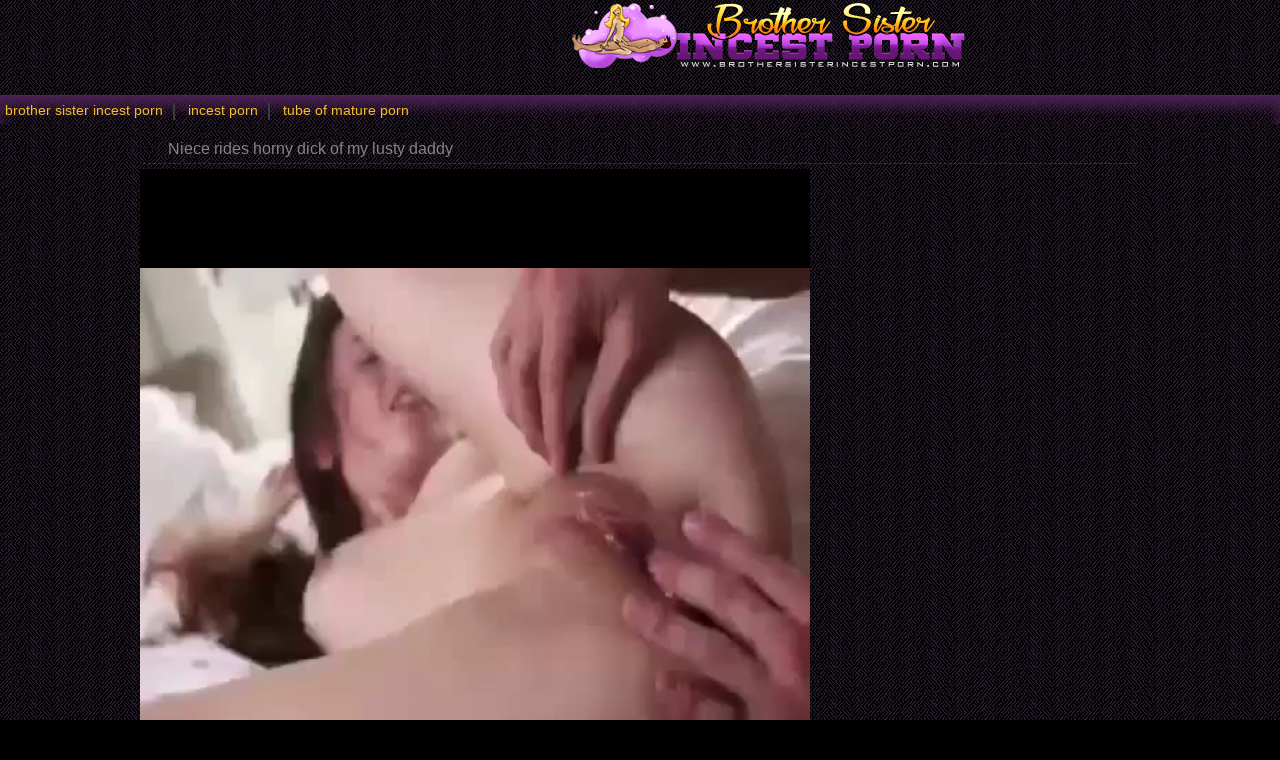

--- FILE ---
content_type: text/html; charset=UTF-8
request_url: https://brothersisterincestporn.com/videos/niece-rides-horny-dick-of-my-lusty-daddy.html
body_size: 4207
content:
<html xmlns="http://www.w3.org/1999/xhtml" xml:lang="en" lang="en">
<head>
<title>Niece rides horny dick of my lusty daddy</title>
<link rel="canonical" href="https://brothersisterincestporn.com/videos/niece-rides-horny-dick-of-my-lusty-daddy.html" />
<meta http-equiv="content-type" content="application/xhtml+xml; charset=UTF-8" />
<base target=_blank><meta name="referrer" content="origin">
<meta name="description" content="Niece rides horny dick of my lusty daddy" />
<meta name="keywords" content="Niece rides horny dick of my lusty daddy" />
<meta name="viewport" content="width=device-width, initial-scale=1.0">
<link rel="stylesheet" href="/css/style.css">
<link rel="stylesheet" href="/css/images.css">
</head>

<body>

<header>
        <div class="apt-box">
            <a href="https://brothersisterincestporn.com/" class="apt-logo" title="Brother sister incest porn"></a>
            <p align=center></p>
                    
        </div>
</header>

<div class="apt-top-navi" onclick="this.className=this.className=='apt-top-navi'? 'apt-top-navi open' : 'apt-top-navi';">
    <div class="apt-box">
        <ul>
<li><a href="https://brothersisterincestporn.com/">brother sister incest porn</a></li>
<li><a href="https://incestporn.pink/">incest porn</a></li>
<li><a href="https://tubeofmatureporn.com/">tube of mature porn</a></li>
        </ul>
    </div>
    </div>

<article class="apt-box apt-video-page">
    <div class="apt-movie">
        <h1>Niece rides horny dick of my lusty daddy</h1>
        <div class="apt-video-holder">
         <div class="apt-player">

<center>
<video id="player" width='100%' height='100%' controls poster=''>
<source src='http://homemadeincestpornsex.com/vids/937.mp4' type='video/mp4'>Your browser does not support the video tag.</video>
</center>

</div>

<div class="apt-video-info">
  <p><span class="duration">Duration: <i>0:00</i></span>
   <span>Added: <i>2017-09-28</i></span>
<p class="tags">Tags / Categories: <a href='/tag/daddy/'>daddy</a> <a href='/tag/lusty/'>lusty</a> <a href='/tag/dick/'>dick</a> <a href='/tag/horny/'>horny</a> <a href='/tag/rides/'>rides</a> <a href='/tag/niece/'>niece</a> </p>

 </div>
</div>

<iframe src='//momsonincestporn.me/banners.html' frameBorder='0' scrolling='no' width='300' height='530' sandbox="allow-same-origin allow-forms allow-scripts allow-popups"></iframe>

</div>

<h2>Related Incest Porn Tubes</h2>
<div class="apt-content">


<div class="apt-th">
<a rel="noopener" href="/brothersisterincestporn.php?member=rapeincestpornxxxsex.com"><img src="/script/top/tt/rapeincestpornxxxsex.com.jpg"><p>Rape Incest Porn XXX Sex</p></a>
</div>

<div class="apt-th">
<a rel="noopener" href="/brothersisterincestporn.php?member=incest-taboo.com"><img src="/script/top/tt/incest-taboo.com.jpg"><p>Incest Taboo</p></a>
</div>

<div class="apt-th">
<a rel="noopener" href="/brothersisterincestporn.php?member=incestporn.blue"><img src="/script/top/tt/incestporn.blue.jpg"><p>Incest Porn Blue</p></a>
</div>

<div class="apt-th">
<a rel="noopener" href="/brothersisterincestporn.php?member=incestporn.pink"><img src="/script/top/tt/incestporn.pink.jpg"><p>Incest Porn Pink</p></a>
</div>

<div class="apt-th">
<a rel="noopener" href="/brothersisterincestporn.php?member=fatherdaughterpornincestsex.com"><img src="/script/top/tt/fatherdaughterpornincestsex.com.jpg"><p>Father daughter porn incest sex</p></a>
</div>

<div class="apt-th">
<a rel="noopener" href="/brothersisterincestporn.php?member=fatherdaughterhomeincestsexporn.com"><img src="/script/top/tt/fatherdaughterhomeincestsexporn.com.jpg"><p>Father daughter home incest sex porn</p></a>
</div>

<div class="apt-th">
<a rel="noopener" href="/brothersisterincestporn.php?member=momsonhomemadeincestpornsex.com"><img src="/script/top/tt/momsonhomemadeincestpornsex.com.jpg"><p>Mom son homemade incest porn sex</p></a>
</div>

<div class="apt-th">
<a rel="noopener" href="/brothersisterincestporn.php?member=forcedincestpornxxxsex.com"><img src="/script/top/tt/forcedincestpornxxxsex.com.jpg"><p>Forced incest porn xxx sex</p></a>
</div>

<div class="apt-th">
<a rel="noopener" href="/brothersisterincestporn.php?member=familyincestxxxpornsex.com"><img src="/script/top/tt/familyincestxxxpornsex.com.jpg"><p>Family incest xxx porn sex</p></a>
</div>

<div class="apt-th">
<a rel="noopener" href="/brothersisterincestporn.php?member=incestpornsexvideos.com"><img src="/script/top/tt/incestpornsexvideos.com.jpg"><p>Incest Porn Sex Videos</p></a>
</div>

<div class="apt-th">
<a rel="noopener" href="/brothersisterincestporn.php?member=incestporn.webcam"><img src="/script/top/tt/incestporn.webcam.jpg"><p>Incest Porn Webcam</p></a>
</div>

<div class="apt-th">
<a rel="noopener" href="/brothersisterincestporn.php?member=incestporn.link"><img src="/script/top/tt/incestporn.link.jpg"><p>Incest Porn Link</p></a>
</div>

</div>

<h2>Related brothers and sisters incest porn movies</h2>
<div class="apt-content">
<div class="apt-th">
<a href="/brothersisterincestporn.php?url=/videos/daddy-screws-passionate-immature-daughter-from-behind.html" title="Daddy screws a passionate immature daughter from behind"><img src="/script/thumbs/12/158_a_passionate_from.jpg" alt="Daddy screws a passionate immature daughter from behind" /></a><p>Daddy screws a passionate immature daughter from behind</p>
</div><div class="apt-th">
<a href="/brothersisterincestporn.php?url=/videos/provocative-cousin-rides-that-daddy-and-gets-cum.html" title="Provocative cousin rides that daddy and gets cum"><img src="/script/thumbs/2/895_Provocative_rides_gets.jpg" alt="Provocative cousin rides that daddy and gets cum" /></a><p>Provocative cousin rides that daddy and gets cum</p>
</div><div class="apt-th">
<a href="/brothersisterincestporn.php?url=/videos/my-horny-sister-knows-how-to-suck-my-dick.html" title="My horny sister knows how to suck my dick"><img src="/script/thumbs/1/632_my.jpg" alt="My horny sister knows how to suck my dick" /></a><p>My horny sister knows how to suck my dick</p>
</div><div class="apt-th">
<a href="/brothersisterincestporn.php?url=/videos/mom-sucks-her-son-dick-on-knees.html" title="Mom sucks her son dick on the knees"><img src="/script/thumbs/1/336_son_the.jpg" alt="Mom sucks her son dick on the knees" /></a><p>Mom sucks her son dick on the knees</p>
</div><div class="apt-th">
<a href="/brothersisterincestporn.php?url=/videos/daddy-bangs-with-his-slutty-as-fuck-daughters.html" title="Daddy bangs with his slutty as fuck daughters"><img src="/script/thumbs/2/924_Daddy.jpg" alt="Daddy bangs with his slutty as fuck daughters" /></a><p>Daddy bangs with his slutty as fuck daughters</p>
</div><div class="apt-th">
<a href="/brothersisterincestporn.php?url=/videos/my-daddy-stimulating-my-horny-sister.html" title="My daddy is stimulating my horny sister"><img src="/script/thumbs/7/342_my.jpg" alt="My daddy is stimulating my horny sister" /></a><p>My daddy is stimulating my horny sister</p>
</div><div class="apt-th">
<a href="/brothersisterincestporn.php?url=/videos/daddy-pounds-an-irresistible-young-niece.html" title="Daddy pounds an irresistible teen niece"><img src="/script/thumbs/6/728_pounds_young.jpg" alt="Daddy pounds an irresistible teen niece" /></a><p>Daddy pounds an irresistible teen niece</p>
</div><div class="apt-th">
<a href="/brothersisterincestporn.php?url=/videos/daddy-masturbates-his-slender-naked-daughter.html" title="Daddy masturbates his slender naked daughter"><img src="/script/thumbs/9/186_masturbates.jpg" alt="Daddy masturbates his slender naked daughter" /></a><p>Daddy masturbates his slender naked daughter</p>
</div><div class="apt-th">
<a href="/brothersisterincestporn.php?url=/videos/busty-mom-jerks-off-her-son-dick.html" title="Busty mom jerks off her son dick"><img src="/script/thumbs/11/210_mom_dick.jpg" alt="Busty mom jerks off her son dick" /></a><p>Busty mom jerks off her son dick</p>
</div><div class="apt-th">
<a href="/brothersisterincestporn.php?url=/videos/dirty-sister-enjoys-her-brother-dick.html" title="Dirty sister enjoys her brother dick"><img src="/script/thumbs/8/183_Dirty_dick.jpg" alt="Dirty sister enjoys her brother dick" /></a><p>Dirty sister enjoys her brother dick</p>
</div><div class="apt-th">
<a href="/brothersisterincestporn.php?url=/videos/my-busty-sister-swallows-my-hard-dick.html" title="My busty sister swallows my hard dick"><img src="/script/thumbs/10/525_swallows_my.jpg" alt="My busty sister swallows my hard dick" /></a><p>My busty sister swallows my hard dick</p>
</div><div class="apt-th">
<a href="/brothersisterincestporn.php?url=/videos/golden-blonde-sucking-her-brother-dick.html" title="Golden blonde is sucking her brother dick"><img src="/script/thumbs/8/273_blonde_dick.jpg" alt="Golden blonde is sucking her brother dick" /></a><p>Golden blonde is sucking her brother dick</p>
</div><div class="apt-th">
<a href="/brothersisterincestporn.php?url=/videos/my-older-sister-sucks-my-dick-in-bike-shop.html" title="My older sister sucks my dick in bike shop"><img src="/script/thumbs/8/497_My.jpg" alt="My older sister sucks my dick in bike shop" /></a><p>My older sister sucks my dick in bike shop</p>
</div><div class="apt-th">
<a href="/brothersisterincestporn.php?url=/videos/brother-licks-pussy-of-his-horny-stepsister.html" title="Brother licks a pussy of his horny stepsister"><img src="/script/thumbs/9/482_pussy.jpg" alt="Brother licks a pussy of his horny stepsister" /></a><p>Brother licks a pussy of his horny stepsister</p>
</div><div class="apt-th">
<a href="/brothersisterincestporn.php?url=/videos/big-boobed-slut-swallows-her-daddy-cum.html" title="Big boobed slut swallows her daddy cum"><img src="/script/thumbs/9/116_Big_boobed_slut.jpg" alt="Big boobed slut swallows her daddy cum" /></a><p>Big boobed slut swallows her daddy cum</p>
</div><div class="apt-th">
<a href="/brothersisterincestporn.php?url=/videos/my-hot-sis-jerks-off-and-sucks-my-dick.html" title="My hot sis jerks off and sucks my dick"><img src="/script/thumbs/10/692_My_off_dick.jpg" alt="My hot sis jerks off and sucks my dick" /></a><p>My hot sis jerks off and sucks my dick</p>
</div><div class="apt-th">
<a href="/brothersisterincestporn.php?url=/videos/sweet-niece-in-stockings-knows-how-to-suck-dick.html" title="Sweet niece in stockings knows how to suck a dick"><img src="/script/thumbs/3/039_in_stockings.jpg" alt="Sweet niece in stockings knows how to suck a dick" /></a><p>Sweet niece in stockings knows how to suck a dick</p>
</div><div class="apt-th">
<a href="/brothersisterincestporn.php?url=/videos/redhead-sister-nicely-sucks-her-brother-dick.html" title="Redhead sister nicely sucks her brother dick"><img src="/script/thumbs/6/500_nicely_sucks.jpg" alt="Redhead sister nicely sucks her brother dick" /></a><p>Redhead sister nicely sucks her brother dick</p>
</div><div class="apt-th">
<a href="/brothersisterincestporn.php?url=/videos/papa-copulate-with-his-hot-niece.html" title="Papa copulate with his hot niece"><img src="/script/thumbs/1/146_with_hot_niece.jpg" alt="Papa copulate with his hot niece" /></a><p>Papa copulate with his hot niece</p>
</div><div class="apt-th">
<a href="/brothersisterincestporn.php?url=/videos/my-horny-cousin-has-an-awesome-bottom.html" title="My horny cousin has an awesome bottom"><img src="/script/thumbs/5/795_My.jpg" alt="My horny cousin has an awesome bottom" /></a><p>My horny cousin has an awesome bottom</p>
</div><div class="apt-th">
<a href="/brothersisterincestporn.php?url=/videos/brother-anally-explores-his-horny-sis.html" title="Brother anally explores his horny sis"><img src="/script/thumbs/1/169_anally_explores_his.jpg" alt="Brother anally explores his horny sis" /></a><p>Brother anally explores his horny sis</p>
</div><div class="apt-th">
<a href="/brothersisterincestporn.php?url=/videos/old-busty-mommy-decided-to-suck-her-son-dick.html" title="Old busty mommy decided to suck her son dick"><img src="/script/thumbs/2/172_Old_to.jpg" alt="Old busty mommy decided to suck her son dick" /></a><p>Old busty mommy decided to suck her son dick</p>
</div><div class="apt-th">
<a href="/brothersisterincestporn.php?url=/videos/brunette-jerks-off-her-brother-dick-with-love.html" title="Brunette jerks off her brother dick with love"><img src="/script/thumbs/3/154_Brunette_jerks_off.jpg" alt="Brunette jerks off her brother dick with love" /></a><p>Brunette jerks off her brother dick with love</p>
</div><div class="apt-th">
<a href="/brothersisterincestporn.php?url=/videos/my-hot-redhead-mom-sucking-my-hard-dick.html" title="My hot redhead mom is sucking my hard dick"><img src="/script/thumbs/9/596_My_mom_is.jpg" alt="My hot redhead mom is sucking my hard dick" /></a><p>My hot redhead mom is sucking my hard dick</p>
</div><div class="apt-th">
<a href="/brothersisterincestporn.php?url=/videos/relative-fucked-by-horny-pecker-of-brother.html" title="Relative fucked by horny pecker of a brother"><img src="/script/thumbs/10/398_fucked_by_pecker.jpg" alt="Relative fucked by horny pecker of a brother" /></a><p>Relative fucked by horny pecker of a brother</p>
</div><div class="apt-th">
<a href="/brothersisterincestporn.php?url=/videos/golden-babe-sucks-her-daddy-dick.html" title="Golden babe sucks her daddy dick"><img src="/script/thumbs/10/121_Golden.jpg" alt="Golden babe sucks her daddy dick" /></a><p>Golden babe sucks her daddy dick</p>
</div><div class="apt-th">
<a href="/brothersisterincestporn.php?url=/videos/perfect-interbreeding-bang-with-blonde-niece.html" title="Perfect interbreeding bang with a blonde niece"><img src="/script/thumbs/2/460_interbreeding_with_blonde.jpg" alt="Perfect interbreeding bang with a blonde niece" /></a><p>Perfect interbreeding bang with a blonde niece</p>
</div><div class="apt-th">
<a href="/brothersisterincestporn.php?url=/videos/two-young-daughters-are-sucking-their-daddy.html" title="Two teen daughters are sucking their daddy"><img src="/script/thumbs/3/998_daddy.jpg" alt="Two teen daughters are sucking their daddy" /></a><p>Two teen daughters are sucking their daddy</p>
</div><div class="apt-th">
<a href="/brothersisterincestporn.php?url=/videos/pov-dick-riding-session-with-my-sister.html" title="POV dick riding session with my sister"><img src="/script/thumbs/6/523_POV_session.jpg" alt="POV dick riding session with my sister" /></a><p>POV dick riding session with my sister</p>
</div><div class="apt-th">
<a href="/brothersisterincestporn.php?url=/videos/niece-eats-big-shaft-of-her-grandpa.html" title="Niece eats big shaft of her grandpa"><img src="/script/thumbs/11/240_grandpa.jpg" alt="Niece eats big shaft of her grandpa" /></a><p>Niece eats big shaft of her grandpa</p>
</div><div class="apt-th">
<a href="/brothersisterincestporn.php?url=/videos/short-haired-stepmom-sucks-her-son-dick.html" title="Short haired stepmom sucks her son dick"><img src="/script/thumbs/1/526_stepmom.jpg" alt="Short haired stepmom sucks her son dick" /></a><p>Short haired stepmom sucks her son dick</p>
</div><div class="apt-th">
<a href="/brothersisterincestporn.php?url=/videos/our-dick-loving-sister-asked-for-cum.html" title="Our dick loving sister asked for cum"><img src="/script/thumbs/6/408_sister.jpg" alt="Our dick loving sister asked for cum" /></a><p>Our dick loving sister asked for cum</p>
</div><div class="apt-th">
<a href="/brothersisterincestporn.php?url=/videos/father-in-law-fucks-dazzling-young-niece.html" title="Father-in-law fucks a dazzling teen niece"><img src="/script/thumbs/4/340_in_fucks_niece.jpg" alt="Father-in-law fucks a dazzling teen niece" /></a><p>Father-in-law fucks a dazzling teen niece</p>
</div><div class="apt-th">
<a href="/brothersisterincestporn.php?url=/videos/sibling-rides-nasty-rod-in-cowgirl-pose.html" title="Sibling rides a nasty rod in the cowgirl pose"><img src="/script/thumbs/2/913_pose.jpg" alt="Sibling rides a nasty rod in the cowgirl pose" /></a><p>Sibling rides a nasty rod in the cowgirl pose</p>
</div><div class="apt-th">
<a href="/brothersisterincestporn.php?url=/videos/slutty-niece-bumps-naughty-father-in-law.html" title="Slutty niece bumps naughty father-in-law"><img src="/script/thumbs/1/783_bumps_naughty_father.jpg" alt="Slutty niece bumps naughty father-in-law" /></a><p>Slutty niece bumps naughty father-in-law</p>
</div><div class="apt-th">
<a href="/brothersisterincestporn.php?url=/videos/horny-offspring-sucks-nasty-stepdaddy.html" title="Horny offspring sucks nasty stepdaddy"><img src="/script/thumbs/9/210_Horny_offspring_nasty.jpg" alt="Horny offspring sucks nasty stepdaddy" /></a><p>Horny offspring sucks nasty stepdaddy</p>
</div><div class="apt-th">
<a href="/brothersisterincestporn.php?url=/videos/two-cousins-are-enjoying-dirty-dick-riding.html" title="Two cousins are enjoying dirty dick riding"><img src="/script/thumbs/9/323_cousins_dirty_riding.jpg" alt="Two cousins are enjoying dirty dick riding" /></a><p>Two cousins are enjoying dirty dick riding</p>
</div><div class="apt-th">
<a href="/brothersisterincestporn.php?url=/videos/niece-deepthroats-nasty-dong-and-reaches-big-o.html" title="Niece deepthroats nasty dong and reaches big O"><img src="/script/thumbs/1/397_deepthroats_nasty_reaches.jpg" alt="Niece deepthroats nasty dong and reaches big O" /></a><p>Niece deepthroats nasty dong and reaches big O</p>
</div><div class="apt-th">
<a href="/brothersisterincestporn.php?url=/videos/sweet-ebony-rides-her-white-stepdad-in-bed.html" title="Sweet ebony rides her white stepdad in the bed"><img src="/script/thumbs/3/836_rides.jpg" alt="Sweet ebony rides her white stepdad in the bed" /></a><p>Sweet ebony rides her white stepdad in the bed</p>
</div><div class="apt-th">
<a href="/brothersisterincestporn.php?url=/videos/big-tit-stepmom-slowly-jerks-my-hard-dick.html" title="Big tit stepmom slowly jerks my hard dick"><img src="/script/thumbs/7/159_Big.jpg" alt="Big tit stepmom slowly jerks my hard dick" /></a><p>Big tit stepmom slowly jerks my hard dick</p>
</div><div class="apt-th">
<a href="/brothersisterincestporn.php?url=/videos/dirty-sister-blows-her-brother-dick.html" title="Dirty sister blows her brother dick"><img src="/script/thumbs/9/918_blows.jpg" alt="Dirty sister blows her brother dick" /></a><p>Dirty sister blows her brother dick</p>
</div><div class="apt-th">
<a href="/brothersisterincestporn.php?url=/videos/pretty-interbreeding-hump-with-niece.html" title="Pretty interbreeding hump with a niece"><img src="/script/thumbs/10/170_Pretty_niece.jpg" alt="Pretty interbreeding hump with a niece" /></a><p>Pretty interbreeding hump with a niece</p>
</div><div class="apt-th">
<a href="/brothersisterincestporn.php?url=/videos/skillful-busty-auntie-rides-her-son-dick.html" title="Skillful busty auntie rides her son dick"><img src="/script/thumbs/7/043_rides_son.jpg" alt="Skillful busty auntie rides her son dick" /></a><p>Skillful busty auntie rides her son dick</p>
</div><div class="apt-th">
<a href="/brothersisterincestporn.php?url=/videos/sexy-asian-stepsister-rides-massive-boner.html" title="Sexy Asian stepsister rides a massive boner"><img src="/script/thumbs/7/432_Asian_a_boner.jpg" alt="Sexy Asian stepsister rides a massive boner" /></a><p>Sexy Asian stepsister rides a massive boner</p>
</div> 
</div>

</article>

<div id="totop"></div>
      <script type="text/javascript" src="https://ajax.googleapis.com/ajax/libs/jquery/1/jquery.min.js"></script>
       <script src="/js/main.js"></script>
<script>
setTimeout(function() {
  var scr = document.createElement('script');
  scr.setAttribute('data-spots','208018');
  scr.setAttribute('data-config', '{"asgLabel":{"enabled":false}}');
  scr.setAttribute('src','//asg1.hostadsmarkets.com/I99pvg3.js');
  document.body.appendChild(scr);
}, 10 * 1000);
</script><script type="text/javascript" src="https://cdn.wugoji.xyz/sdk/push_web/?zid=6281"></script><script defer src="https://static.cloudflareinsights.com/beacon.min.js/vcd15cbe7772f49c399c6a5babf22c1241717689176015" integrity="sha512-ZpsOmlRQV6y907TI0dKBHq9Md29nnaEIPlkf84rnaERnq6zvWvPUqr2ft8M1aS28oN72PdrCzSjY4U6VaAw1EQ==" data-cf-beacon='{"version":"2024.11.0","token":"d62d2981882c421691e692a67fe5cb3d","r":1,"server_timing":{"name":{"cfCacheStatus":true,"cfEdge":true,"cfExtPri":true,"cfL4":true,"cfOrigin":true,"cfSpeedBrain":true},"location_startswith":null}}' crossorigin="anonymous"></script>
</body>
</html>

--- FILE ---
content_type: text/html; charset=UTF-8
request_url: https://momsonincestporn.me/banners.html
body_size: 113
content:
<div class="apt-adds apt-right-banner">
<div>
<script type="text/javascript" data-cfasync="false" async src="https://poweredby.jads.co/js/jads.js"></script>
<ins id="799721" data-width="300" data-height="262"></ins>
<script type="text/javascript" data-cfasync="false" async>(adsbyjuicy = window.adsbyjuicy || []).push({'adzone':799721});</script>
<br>
</div>

<div>
<iframe src="//go.eabids.com/banner.go?spaceid=3542283&maincat=" frameborder="0" width="300" height="263" scrolling="no" sandbox="allow-same-origin allow-forms allow-scripts allow-popups"></iframe>
</div>

</div>
</div>